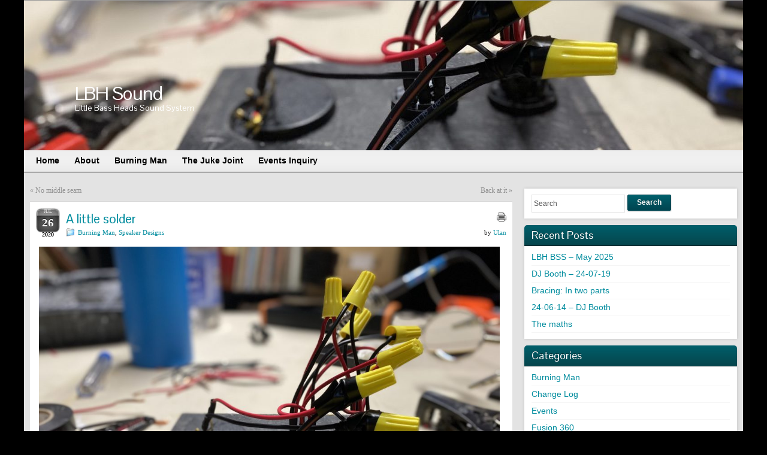

--- FILE ---
content_type: text/html; charset=UTF-8
request_url: https://lbhsound.com/wp/a-little-solder/
body_size: 49901
content:
<!DOCTYPE html PUBLIC "-//W3C//DTD XHTML 1.0 Strict//EN" "http://www.w3.org/TR/xhtml1/DTD/xhtml1-strict.dtd">
<html xmlns="http://www.w3.org/1999/xhtml" lang="en-US">
<head profile="http://gmpg.org/xfn/11">
    <meta http-equiv="Content-Type" content="text/html; charset=UTF-8" />
    <meta http-equiv="X-UA-Compatible" content="IE=Edge" />
    <link rel="pingback" href="https://lbhsound.com/wp/xmlrpc.php" /> 
    <title>A little solder &#8211; LBH Sound</title>
<meta name='robots' content='max-image-preview:large' />
<link rel="alternate" type="application/rss+xml" title="LBH Sound &raquo; Feed" href="https://lbhsound.com/wp/feed/" />
<link rel="alternate" type="application/rss+xml" title="LBH Sound &raquo; Comments Feed" href="https://lbhsound.com/wp/comments/feed/" />
<link rel="alternate" type="application/rss+xml" title="LBH Sound &raquo; A little solder Comments Feed" href="https://lbhsound.com/wp/a-little-solder/feed/" />
<link rel="alternate" title="oEmbed (JSON)" type="application/json+oembed" href="https://lbhsound.com/wp/wp-json/oembed/1.0/embed?url=https%3A%2F%2Flbhsound.com%2Fwp%2Fa-little-solder%2F" />
<link rel="alternate" title="oEmbed (XML)" type="text/xml+oembed" href="https://lbhsound.com/wp/wp-json/oembed/1.0/embed?url=https%3A%2F%2Flbhsound.com%2Fwp%2Fa-little-solder%2F&#038;format=xml" />
	<script type="text/javascript">
	WebFontConfig = {
		google: { families: ['Pontano+Sans::latin'] }
	};
	(function() {
		var wf = document.createElement('script');
		wf.src = ('https:' == document.location.protocol ? 'https' : 'http') + '://ajax.googleapis.com/ajax/libs/webfont/1/webfont.js';
		wf.type = 'text/javascript';
		wf.async = 'true';
		var s = document.getElementsByTagName('script')[0];
		s.parentNode.insertBefore(wf, s);
	})(); 
    </script>
    <style id='wp-img-auto-sizes-contain-inline-css' type='text/css'>
img:is([sizes=auto i],[sizes^="auto," i]){contain-intrinsic-size:3000px 1500px}
/*# sourceURL=wp-img-auto-sizes-contain-inline-css */
</style>
<style id='wp-emoji-styles-inline-css' type='text/css'>

	img.wp-smiley, img.emoji {
		display: inline !important;
		border: none !important;
		box-shadow: none !important;
		height: 1em !important;
		width: 1em !important;
		margin: 0 0.07em !important;
		vertical-align: -0.1em !important;
		background: none !important;
		padding: 0 !important;
	}
/*# sourceURL=wp-emoji-styles-inline-css */
</style>
<style id='wp-block-library-inline-css' type='text/css'>
:root{--wp-block-synced-color:#7a00df;--wp-block-synced-color--rgb:122,0,223;--wp-bound-block-color:var(--wp-block-synced-color);--wp-editor-canvas-background:#ddd;--wp-admin-theme-color:#007cba;--wp-admin-theme-color--rgb:0,124,186;--wp-admin-theme-color-darker-10:#006ba1;--wp-admin-theme-color-darker-10--rgb:0,107,160.5;--wp-admin-theme-color-darker-20:#005a87;--wp-admin-theme-color-darker-20--rgb:0,90,135;--wp-admin-border-width-focus:2px}@media (min-resolution:192dpi){:root{--wp-admin-border-width-focus:1.5px}}.wp-element-button{cursor:pointer}:root .has-very-light-gray-background-color{background-color:#eee}:root .has-very-dark-gray-background-color{background-color:#313131}:root .has-very-light-gray-color{color:#eee}:root .has-very-dark-gray-color{color:#313131}:root .has-vivid-green-cyan-to-vivid-cyan-blue-gradient-background{background:linear-gradient(135deg,#00d084,#0693e3)}:root .has-purple-crush-gradient-background{background:linear-gradient(135deg,#34e2e4,#4721fb 50%,#ab1dfe)}:root .has-hazy-dawn-gradient-background{background:linear-gradient(135deg,#faaca8,#dad0ec)}:root .has-subdued-olive-gradient-background{background:linear-gradient(135deg,#fafae1,#67a671)}:root .has-atomic-cream-gradient-background{background:linear-gradient(135deg,#fdd79a,#004a59)}:root .has-nightshade-gradient-background{background:linear-gradient(135deg,#330968,#31cdcf)}:root .has-midnight-gradient-background{background:linear-gradient(135deg,#020381,#2874fc)}:root{--wp--preset--font-size--normal:16px;--wp--preset--font-size--huge:42px}.has-regular-font-size{font-size:1em}.has-larger-font-size{font-size:2.625em}.has-normal-font-size{font-size:var(--wp--preset--font-size--normal)}.has-huge-font-size{font-size:var(--wp--preset--font-size--huge)}.has-text-align-center{text-align:center}.has-text-align-left{text-align:left}.has-text-align-right{text-align:right}.has-fit-text{white-space:nowrap!important}#end-resizable-editor-section{display:none}.aligncenter{clear:both}.items-justified-left{justify-content:flex-start}.items-justified-center{justify-content:center}.items-justified-right{justify-content:flex-end}.items-justified-space-between{justify-content:space-between}.screen-reader-text{border:0;clip-path:inset(50%);height:1px;margin:-1px;overflow:hidden;padding:0;position:absolute;width:1px;word-wrap:normal!important}.screen-reader-text:focus{background-color:#ddd;clip-path:none;color:#444;display:block;font-size:1em;height:auto;left:5px;line-height:normal;padding:15px 23px 14px;text-decoration:none;top:5px;width:auto;z-index:100000}html :where(.has-border-color){border-style:solid}html :where([style*=border-top-color]){border-top-style:solid}html :where([style*=border-right-color]){border-right-style:solid}html :where([style*=border-bottom-color]){border-bottom-style:solid}html :where([style*=border-left-color]){border-left-style:solid}html :where([style*=border-width]){border-style:solid}html :where([style*=border-top-width]){border-top-style:solid}html :where([style*=border-right-width]){border-right-style:solid}html :where([style*=border-bottom-width]){border-bottom-style:solid}html :where([style*=border-left-width]){border-left-style:solid}html :where(img[class*=wp-image-]){height:auto;max-width:100%}:where(figure){margin:0 0 1em}html :where(.is-position-sticky){--wp-admin--admin-bar--position-offset:var(--wp-admin--admin-bar--height,0px)}@media screen and (max-width:600px){html :where(.is-position-sticky){--wp-admin--admin-bar--position-offset:0px}}

/*# sourceURL=wp-block-library-inline-css */
</style><style id='global-styles-inline-css' type='text/css'>
:root{--wp--preset--aspect-ratio--square: 1;--wp--preset--aspect-ratio--4-3: 4/3;--wp--preset--aspect-ratio--3-4: 3/4;--wp--preset--aspect-ratio--3-2: 3/2;--wp--preset--aspect-ratio--2-3: 2/3;--wp--preset--aspect-ratio--16-9: 16/9;--wp--preset--aspect-ratio--9-16: 9/16;--wp--preset--color--black: #000000;--wp--preset--color--cyan-bluish-gray: #abb8c3;--wp--preset--color--white: #ffffff;--wp--preset--color--pale-pink: #f78da7;--wp--preset--color--vivid-red: #cf2e2e;--wp--preset--color--luminous-vivid-orange: #ff6900;--wp--preset--color--luminous-vivid-amber: #fcb900;--wp--preset--color--light-green-cyan: #7bdcb5;--wp--preset--color--vivid-green-cyan: #00d084;--wp--preset--color--pale-cyan-blue: #8ed1fc;--wp--preset--color--vivid-cyan-blue: #0693e3;--wp--preset--color--vivid-purple: #9b51e0;--wp--preset--gradient--vivid-cyan-blue-to-vivid-purple: linear-gradient(135deg,rgb(6,147,227) 0%,rgb(155,81,224) 100%);--wp--preset--gradient--light-green-cyan-to-vivid-green-cyan: linear-gradient(135deg,rgb(122,220,180) 0%,rgb(0,208,130) 100%);--wp--preset--gradient--luminous-vivid-amber-to-luminous-vivid-orange: linear-gradient(135deg,rgb(252,185,0) 0%,rgb(255,105,0) 100%);--wp--preset--gradient--luminous-vivid-orange-to-vivid-red: linear-gradient(135deg,rgb(255,105,0) 0%,rgb(207,46,46) 100%);--wp--preset--gradient--very-light-gray-to-cyan-bluish-gray: linear-gradient(135deg,rgb(238,238,238) 0%,rgb(169,184,195) 100%);--wp--preset--gradient--cool-to-warm-spectrum: linear-gradient(135deg,rgb(74,234,220) 0%,rgb(151,120,209) 20%,rgb(207,42,186) 40%,rgb(238,44,130) 60%,rgb(251,105,98) 80%,rgb(254,248,76) 100%);--wp--preset--gradient--blush-light-purple: linear-gradient(135deg,rgb(255,206,236) 0%,rgb(152,150,240) 100%);--wp--preset--gradient--blush-bordeaux: linear-gradient(135deg,rgb(254,205,165) 0%,rgb(254,45,45) 50%,rgb(107,0,62) 100%);--wp--preset--gradient--luminous-dusk: linear-gradient(135deg,rgb(255,203,112) 0%,rgb(199,81,192) 50%,rgb(65,88,208) 100%);--wp--preset--gradient--pale-ocean: linear-gradient(135deg,rgb(255,245,203) 0%,rgb(182,227,212) 50%,rgb(51,167,181) 100%);--wp--preset--gradient--electric-grass: linear-gradient(135deg,rgb(202,248,128) 0%,rgb(113,206,126) 100%);--wp--preset--gradient--midnight: linear-gradient(135deg,rgb(2,3,129) 0%,rgb(40,116,252) 100%);--wp--preset--font-size--small: 13px;--wp--preset--font-size--medium: 20px;--wp--preset--font-size--large: 36px;--wp--preset--font-size--x-large: 42px;--wp--preset--spacing--20: 0.44rem;--wp--preset--spacing--30: 0.67rem;--wp--preset--spacing--40: 1rem;--wp--preset--spacing--50: 1.5rem;--wp--preset--spacing--60: 2.25rem;--wp--preset--spacing--70: 3.38rem;--wp--preset--spacing--80: 5.06rem;--wp--preset--shadow--natural: 6px 6px 9px rgba(0, 0, 0, 0.2);--wp--preset--shadow--deep: 12px 12px 50px rgba(0, 0, 0, 0.4);--wp--preset--shadow--sharp: 6px 6px 0px rgba(0, 0, 0, 0.2);--wp--preset--shadow--outlined: 6px 6px 0px -3px rgb(255, 255, 255), 6px 6px rgb(0, 0, 0);--wp--preset--shadow--crisp: 6px 6px 0px rgb(0, 0, 0);}:where(.is-layout-flex){gap: 0.5em;}:where(.is-layout-grid){gap: 0.5em;}body .is-layout-flex{display: flex;}.is-layout-flex{flex-wrap: wrap;align-items: center;}.is-layout-flex > :is(*, div){margin: 0;}body .is-layout-grid{display: grid;}.is-layout-grid > :is(*, div){margin: 0;}:where(.wp-block-columns.is-layout-flex){gap: 2em;}:where(.wp-block-columns.is-layout-grid){gap: 2em;}:where(.wp-block-post-template.is-layout-flex){gap: 1.25em;}:where(.wp-block-post-template.is-layout-grid){gap: 1.25em;}.has-black-color{color: var(--wp--preset--color--black) !important;}.has-cyan-bluish-gray-color{color: var(--wp--preset--color--cyan-bluish-gray) !important;}.has-white-color{color: var(--wp--preset--color--white) !important;}.has-pale-pink-color{color: var(--wp--preset--color--pale-pink) !important;}.has-vivid-red-color{color: var(--wp--preset--color--vivid-red) !important;}.has-luminous-vivid-orange-color{color: var(--wp--preset--color--luminous-vivid-orange) !important;}.has-luminous-vivid-amber-color{color: var(--wp--preset--color--luminous-vivid-amber) !important;}.has-light-green-cyan-color{color: var(--wp--preset--color--light-green-cyan) !important;}.has-vivid-green-cyan-color{color: var(--wp--preset--color--vivid-green-cyan) !important;}.has-pale-cyan-blue-color{color: var(--wp--preset--color--pale-cyan-blue) !important;}.has-vivid-cyan-blue-color{color: var(--wp--preset--color--vivid-cyan-blue) !important;}.has-vivid-purple-color{color: var(--wp--preset--color--vivid-purple) !important;}.has-black-background-color{background-color: var(--wp--preset--color--black) !important;}.has-cyan-bluish-gray-background-color{background-color: var(--wp--preset--color--cyan-bluish-gray) !important;}.has-white-background-color{background-color: var(--wp--preset--color--white) !important;}.has-pale-pink-background-color{background-color: var(--wp--preset--color--pale-pink) !important;}.has-vivid-red-background-color{background-color: var(--wp--preset--color--vivid-red) !important;}.has-luminous-vivid-orange-background-color{background-color: var(--wp--preset--color--luminous-vivid-orange) !important;}.has-luminous-vivid-amber-background-color{background-color: var(--wp--preset--color--luminous-vivid-amber) !important;}.has-light-green-cyan-background-color{background-color: var(--wp--preset--color--light-green-cyan) !important;}.has-vivid-green-cyan-background-color{background-color: var(--wp--preset--color--vivid-green-cyan) !important;}.has-pale-cyan-blue-background-color{background-color: var(--wp--preset--color--pale-cyan-blue) !important;}.has-vivid-cyan-blue-background-color{background-color: var(--wp--preset--color--vivid-cyan-blue) !important;}.has-vivid-purple-background-color{background-color: var(--wp--preset--color--vivid-purple) !important;}.has-black-border-color{border-color: var(--wp--preset--color--black) !important;}.has-cyan-bluish-gray-border-color{border-color: var(--wp--preset--color--cyan-bluish-gray) !important;}.has-white-border-color{border-color: var(--wp--preset--color--white) !important;}.has-pale-pink-border-color{border-color: var(--wp--preset--color--pale-pink) !important;}.has-vivid-red-border-color{border-color: var(--wp--preset--color--vivid-red) !important;}.has-luminous-vivid-orange-border-color{border-color: var(--wp--preset--color--luminous-vivid-orange) !important;}.has-luminous-vivid-amber-border-color{border-color: var(--wp--preset--color--luminous-vivid-amber) !important;}.has-light-green-cyan-border-color{border-color: var(--wp--preset--color--light-green-cyan) !important;}.has-vivid-green-cyan-border-color{border-color: var(--wp--preset--color--vivid-green-cyan) !important;}.has-pale-cyan-blue-border-color{border-color: var(--wp--preset--color--pale-cyan-blue) !important;}.has-vivid-cyan-blue-border-color{border-color: var(--wp--preset--color--vivid-cyan-blue) !important;}.has-vivid-purple-border-color{border-color: var(--wp--preset--color--vivid-purple) !important;}.has-vivid-cyan-blue-to-vivid-purple-gradient-background{background: var(--wp--preset--gradient--vivid-cyan-blue-to-vivid-purple) !important;}.has-light-green-cyan-to-vivid-green-cyan-gradient-background{background: var(--wp--preset--gradient--light-green-cyan-to-vivid-green-cyan) !important;}.has-luminous-vivid-amber-to-luminous-vivid-orange-gradient-background{background: var(--wp--preset--gradient--luminous-vivid-amber-to-luminous-vivid-orange) !important;}.has-luminous-vivid-orange-to-vivid-red-gradient-background{background: var(--wp--preset--gradient--luminous-vivid-orange-to-vivid-red) !important;}.has-very-light-gray-to-cyan-bluish-gray-gradient-background{background: var(--wp--preset--gradient--very-light-gray-to-cyan-bluish-gray) !important;}.has-cool-to-warm-spectrum-gradient-background{background: var(--wp--preset--gradient--cool-to-warm-spectrum) !important;}.has-blush-light-purple-gradient-background{background: var(--wp--preset--gradient--blush-light-purple) !important;}.has-blush-bordeaux-gradient-background{background: var(--wp--preset--gradient--blush-bordeaux) !important;}.has-luminous-dusk-gradient-background{background: var(--wp--preset--gradient--luminous-dusk) !important;}.has-pale-ocean-gradient-background{background: var(--wp--preset--gradient--pale-ocean) !important;}.has-electric-grass-gradient-background{background: var(--wp--preset--gradient--electric-grass) !important;}.has-midnight-gradient-background{background: var(--wp--preset--gradient--midnight) !important;}.has-small-font-size{font-size: var(--wp--preset--font-size--small) !important;}.has-medium-font-size{font-size: var(--wp--preset--font-size--medium) !important;}.has-large-font-size{font-size: var(--wp--preset--font-size--large) !important;}.has-x-large-font-size{font-size: var(--wp--preset--font-size--x-large) !important;}
/*# sourceURL=global-styles-inline-css */
</style>

<style id='classic-theme-styles-inline-css' type='text/css'>
/*! This file is auto-generated */
.wp-block-button__link{color:#fff;background-color:#32373c;border-radius:9999px;box-shadow:none;text-decoration:none;padding:calc(.667em + 2px) calc(1.333em + 2px);font-size:1.125em}.wp-block-file__button{background:#32373c;color:#fff;text-decoration:none}
/*# sourceURL=/wp-includes/css/classic-themes.min.css */
</style>
<link rel='stylesheet' id='contact-form-7-css' href='https://lbhsound.com/wp/wp-content/plugins/contact-form-7/includes/css/styles.css?ver=6.1.4' type='text/css' media='all' />
<link rel='stylesheet' id='graphene-stylesheet-css' href='https://lbhsound.com/wp/wp-content/themes/graphene/style.css?ver=6.9' type='text/css' media='screen' />
<link rel='stylesheet' id='graphene-light-header-css' href='https://lbhsound.com/wp/wp-content/themes/graphene/style-light.css?ver=6.9' type='text/css' media='screen' />
<link rel='stylesheet' id='graphene-print-css' href='https://lbhsound.com/wp/wp-content/themes/graphene/style-print.css?ver=6.9' type='text/css' media='print' />
<script type="text/javascript" src="https://lbhsound.com/wp/wp-includes/js/jquery/jquery.min.js?ver=3.7.1" id="jquery-core-js"></script>
<script type="text/javascript" src="https://lbhsound.com/wp/wp-includes/js/jquery/jquery-migrate.min.js?ver=3.4.1" id="jquery-migrate-js"></script>
<script type="text/javascript" src="https://lbhsound.com/wp/wp-content/themes/graphene/js/jquery.tools.min.js?ver=6.9" id="graphene-jquery-tools-js"></script>
<script type="text/javascript" id="graphene-js-js-extra">
/* <![CDATA[ */
var grapheneJS = {"templateUrl":"https://lbhsound.com/wp/wp-content/themes/graphene","isSingular":"1","shouldShowComments":"1","commentsOrder":"newest","sliderDisable":"","sliderAnimation":"horizontal-slide","sliderTransSpeed":"400","sliderInterval":"7000","sliderDisplay":"thumbnail-excerpt","infScroll":"","infScrollClick":"","infScrollComments":"","totalPosts":"1","postsPerPage":"10","isPageNavi":"","infScrollMsgText":"Fetching window.grapheneInfScrollItemsPerPage more item from window.grapheneInfScrollItemsLeft left ...","infScrollMsgTextPlural":"Fetching window.grapheneInfScrollItemsPerPage more items from window.grapheneInfScrollItemsLeft left ...","infScrollFinishedText":"No more items to fetch","commentsPerPage":"50","totalComments":"0","infScrollCommentsMsg":"Fetching window.grapheneInfScrollCommentsPerPage more top level comment from window.grapheneInfScrollCommentsLeft left ...","infScrollCommentsMsgPlural":"Fetching window.grapheneInfScrollCommentsPerPage more top level comments from window.grapheneInfScrollCommentsLeft left ...","infScrollCommentsFinishedMsg":"No more comments to fetch"};
//# sourceURL=graphene-js-js-extra
/* ]]> */
</script>
<script type="text/javascript" src="https://lbhsound.com/wp/wp-content/themes/graphene/js/graphene.js?ver=6.9" id="graphene-js-js"></script>
<link rel="https://api.w.org/" href="https://lbhsound.com/wp/wp-json/" /><link rel="alternate" title="JSON" type="application/json" href="https://lbhsound.com/wp/wp-json/wp/v2/posts/1713" /><link rel="EditURI" type="application/rsd+xml" title="RSD" href="https://lbhsound.com/wp/xmlrpc.php?rsd" />
<meta name="generator" content="WordPress 6.9" />
<link rel="canonical" href="https://lbhsound.com/wp/a-little-solder/" />
<link rel='shortlink' href='https://lbhsound.com/wp/?p=1713' />
<script type="text/javascript">
(function(url){
	if(/(?:Chrome\/26\.0\.1410\.63 Safari\/537\.31|WordfenceTestMonBot)/.test(navigator.userAgent)){ return; }
	var addEvent = function(evt, handler) {
		if (window.addEventListener) {
			document.addEventListener(evt, handler, false);
		} else if (window.attachEvent) {
			document.attachEvent('on' + evt, handler);
		}
	};
	var removeEvent = function(evt, handler) {
		if (window.removeEventListener) {
			document.removeEventListener(evt, handler, false);
		} else if (window.detachEvent) {
			document.detachEvent('on' + evt, handler);
		}
	};
	var evts = 'contextmenu dblclick drag dragend dragenter dragleave dragover dragstart drop keydown keypress keyup mousedown mousemove mouseout mouseover mouseup mousewheel scroll'.split(' ');
	var logHuman = function() {
		if (window.wfLogHumanRan) { return; }
		window.wfLogHumanRan = true;
		var wfscr = document.createElement('script');
		wfscr.type = 'text/javascript';
		wfscr.async = true;
		wfscr.src = url + '&r=' + Math.random();
		(document.getElementsByTagName('head')[0]||document.getElementsByTagName('body')[0]).appendChild(wfscr);
		for (var i = 0; i < evts.length; i++) {
			removeEvent(evts[i], logHuman);
		}
	};
	for (var i = 0; i < evts.length; i++) {
		addEvent(evts[i], logHuman);
	}
})('//lbhsound.com/wp/?wordfence_lh=1&hid=BD7432EF83F3396A333143EA81481A10');
</script><style type="text/css">
.sidebar h3{border-color: #022328}.sidebar h3{text-shadow: 0 -1px #04343a}.sidebar h3{ background: #06454c; background: -moz-linear-gradient(#005F6B, #06454c); background: -webkit-linear-gradient(#005F6B, #06454c); background: -o-linear-gradient(#005F6B, #06454c); -ms-filter: "progid:DXImageTransform.Microsoft.gradient(startColorStr='#005F6B', EndColorStr='#06454c')"; background: linear-gradient(#005F6B, #06454c); }.featured_slider{ -pie-background: linear-gradient(left top,#06454c,#005F6B); background: #005F6B; background: -moz-linear-gradient(left top,#06454c, #005F6B); background: -webkit-linear-gradient(left top,#06454c, #005F6B); background: -o-linear-gradient(#06454c, #005F6B); -ms-filter: "progid:DXImageTransform.Microsoft.gradient(gradientType=1,startColorStr='#06454c', EndColorStr='#005F6B')"; background: linear-gradient(left top,#06454c, #005F6B); }.block-button, .block-button:visited, .Button, .button, input[type="submit"], button[type="submit"], #commentform #submit, .wpsc_buy_button{ background: #004551; background: -moz-linear-gradient(#005F6B,#004551); background: -webkit-linear-gradient(#005F6B,#004551); background: -o-linear-gradient(#005F6B, #004551); -ms-filter: "progid:DXImageTransform.Microsoft.gradient(startColorStr='#005F6B', EndColorStr='#004551')"; background: linear-gradient(#005F6B,#004551); border-color: #004551; text-shadow: 0 -1px 1px #053a41; color: #ffffff; } .block-button:hover, .button:hover, input[type="submit"]:hover, button[type="submit"]:hover, #commentform #submit:hover,.wpsc_buy_button:hover{ background: #004551; background: -moz-linear-gradient(#005F6B,#002B37); background: -webkit-linear-gradient(#005F6B,#002B37); background: -o-linear-gradient(#005F6B, #002B37); -ms-filter: "progid:DXImageTransform.Microsoft.gradient(startColorStr='#005F6B', EndColorStr='#002B37')"; background: linear-gradient(#005F6B,#002B37); color: #ffffff; }.page-title{ -pie-background: linear-gradient(left top,#06454c,#005F6B); background: #005F6B; background: -moz-linear-gradient(left top,#06454c, #005F6B); background: -webkit-linear-gradient(left top,#06454c, #005F6B); background: -o-linear-gradient(left top,#06454c, #005F6B); -ms-filter: "progid:DXImageTransform.Microsoft.gradient(gradientType=1,startColorStr='#06454c', EndColorStr='#005F6B')"; background: linear-gradient(left top,#06454c, #005F6B); }.page-title{color: #b6d2d5}.page-title span{color: #eae9e9}.page-title{text-shadow: 0 -1px 0 #033c42}#comments ol.children li.comment{border-color: #DDDDDD} #comments ol.children li.bypostauthor, #comments li.bypostauthor.comment{border-color: #005F6B}body{background-image:none}.header_title, .header_title a, .header_title a:visited, .header_title a:hover, .header_desc {color:#ffffff}#sidebar_bottom .sidebar-wrap{width:1160px}#nav li ul{width:200px} #nav li ul ul{margin-left:200px}#header-menu ul li a, #secondary-menu ul li a{width:180px}.entry-content, .sidebar, .comment-entry{ font-size:1.2em; }#header{height:250px}#header_img_link{width:1200px; height:250px}a,.post-title,.post-title a,#comments > h4.current a{color: #008C9E}a:visited,.post-title a:visited{color: #008C9E}a:hover,.post-title a:hover{color: #005F6B}.post-title, .post-title a, .post-title a:hover, .post-title a:visited{ color: #008C9E }.container_16 {width:1200px}.container_16 .grid_1{width:55px}.container_16 .prefix_1{padding-left:75px}.container_16 .suffix_1{padding-right:75px}.container_16 .push_1{left:75px}.container_16 .pull_1{left:-75px}.container_16 .grid_2{width:130px}.container_16 .prefix_2{padding-left:150px}.container_16 .suffix_2{padding-right:150px}.container_16 .push_2{left:150px}.container_16 .pull_2{left:-150px}.container_16 .grid_3{width:205px}.container_16 .prefix_3{padding-left:225px}.container_16 .suffix_3{padding-right:225px}.container_16 .push_3{left:225px}.container_16 .pull_3{left:-225px}.container_16 .grid_4{width:280px}.container_16 .prefix_4{padding-left:300px}.container_16 .suffix_4{padding-right:300px}.container_16 .push_4{left:300px}.container_16 .pull_4{left:-300px}.container_16 .grid_5{width:355px}.container_16 .prefix_5{padding-left:375px}.container_16 .suffix_5{padding-right:375px}.container_16 .push_5{left:375px}.container_16 .pull_5{left:-375px}.container_16 .grid_6{width:430px}.container_16 .prefix_6{padding-left:450px}.container_16 .suffix_6{padding-right:450px}.container_16 .push_6{left:450px}.container_16 .pull_6{left:-450px}.container_16 .grid_7{width:505px}.container_16 .prefix_7{padding-left:525px}.container_16 .suffix_7{padding-right:525px}.container_16 .push_7{left:525px}.container_16 .pull_7{left:-525px}.container_16 .grid_8{width:580px}.container_16 .prefix_8{padding-left:600px}.container_16 .suffix_8{padding-right:600px}.container_16 .push_8{left:600px}.container_16 .pull_8{left:-600px}.container_16 .grid_9{width:655px}.container_16 .prefix_9{padding-left:675px}.container_16 .suffix_9{padding-right:675px}.container_16 .push_9{left:675px}.container_16 .pull_9{left:-675px}.container_16 .grid_10{width:730px}.container_16 .prefix_10{padding-left:750px}.container_16 .suffix_10{padding-right:750px}.container_16 .push_10{left:750px}.container_16 .pull_10{left:-750px}.container_16 .grid_11{width:805px}.container_16 .prefix_11{padding-left:825px}.container_16 .suffix_11{padding-right:825px}.container_16 .push_11{left:825px}.container_16 .pull_11{left:-825px}.container_16 .grid_12{width:880px}.container_16 .prefix_12{padding-left:900px}.container_16 .suffix_12{padding-right:900px}.container_16 .push_12{left:900px}.container_16 .pull_12{left:-900px}.container_16 .grid_13{width:955px}.container_16 .prefix_13{padding-left:975px}.container_16 .suffix_13{padding-right:975px}.container_16 .push_13{left:975px}.container_16 .pull_13{left:-975px}.container_16 .grid_14{width:1030px}.container_16 .prefix_14{padding-left:1050px}.container_16 .suffix_14{padding-right:1050px}.container_16 .push_14{left:1050px}.container_16 .pull_14{left:-1050px}.container_16 .grid_15{width:1105px}.container_16 .prefix_15{padding-left:1125px}.container_16 .suffix_15{padding-right:1125px}.container_16 .push_15{left:1125px}.container_16 .pull_15{left:-1125px}.container_16 .grid_16{width:1180px}.container_16 .prefix_16{padding-left:1200px}.container_16 .suffix_16{padding-right:1200px}.container_16 .push_16{left:1200px}.container_16 .pull_16{left:-1200px}.header-img {margin-left: -600px}#content-main, #content-main .grid_11, .container_16 .slider_post, #comments #respond {width:805px}#sidebar1, #sidebar2 {width:355px}.comment-form-author, .comment-form-email, .comment-form-url {width:248.33333333333px}.graphene-form-field {width:240.33333333333px}#commentform textarea {width:777px}#developer {visibility:hidden} .post-title {margin: 0px 0px 0px 20px} .header_desc {font-size: 14px} .spacer-10{ width: 100%; height: 10px; } .spacer-20{ width: 100%; height: 20px; } .entry-content img{ border: 0px; margin: 5px; } .wpcf7 .wpcf7-form textarea{ min-height: 100px; min-width: 140px; }
</style>
	<!--[if lte IE 7]>
      <style type="text/css" media="screen">
      	#footer, div.sidebar-wrap, .block-button, .featured_slider, #slider_root, #nav li ul, .pie{behavior: url(https://lbhsound.com/wp/wp-content/themes/graphene/js/PIE.php);}
        .featured_slider{margin-top:0 !important;}
        #header-menu-wrap {z-index:5}
      </style>
    <![endif]-->
    <style type="text/css" id="custom-background-css">
body.custom-background { background-color: #000000; }
</style>
			<style type="text/css" id="wp-custom-css">
			
#developer {visibility:hidden;}

.post-title {margin: 0px 0px 0px 0px;}

.header_desc {font-size: 14px;}
.spacer-10 {
    width: 100%;
    height: 10px;
}

.spacer-20 {
    width: 100%;
    height: 20px;
}
		</style>
		</head>
<body class="wp-singular post-template-default single single-post postid-1713 single-format-standard custom-background wp-theme-graphene two_col_left two-columns">



<div id="container" class="container_16">
    
    
        <div id="header">
    	
        <a href="https://lbhsound.com/wp" id="header_img_link" title="Go back to the front page"><img src="https://lbhsound.com/wp/wp-content/uploads/2020/07/977B3EE4-D60A-4EC3-AABF-7AC93D3F4616-1200x250.jpeg" alt="" width="1200" height="250" class="header-img" /></a>        	       
        		
        			<h2 class="header_title push_1 grid_15">				<a href="https://lbhsound.com/wp" title="Go back to the front page">					LBH Sound				</a>			</h2>			
            <h3 class="header_desc push_1 grid_15">				Little Bass Heads Sound System			</h3>                
		    </div>
    <div id="nav">
                <div id="header-menu-wrap" class="clearfix">
			<ul id="header-menu" class="menu clearfix"><li id="menu-item-848" class="menu-item menu-item-type-custom menu-item-object-custom"><a href="http://lbhsound.com"><strong>Home</strong></a></li>
<li id="menu-item-847" class="menu-item menu-item-type-post_type menu-item-object-page menu-item-privacy-policy"><a href="https://lbhsound.com/wp/about/"><strong>About</strong></a></li>
<li id="menu-item-1199" class="menu-item menu-item-type-post_type menu-item-object-page"><a href="https://lbhsound.com/wp/burning-man/"><strong>Burning Man</strong></a></li>
<li id="menu-item-3184" class="menu-item menu-item-type-post_type menu-item-object-page"><a href="https://lbhsound.com/wp/the-juke-joint/"><strong>The Juke Joint</strong></a></li>
<li id="menu-item-1397" class="menu-item menu-item-type-post_type menu-item-object-page"><a href="https://lbhsound.com/wp/events-inquiry/"><strong>Events Inquiry</strong></a></li>
</ul>            
            <div class="clear"></div>
            
			            
                    
        </div>
		
                
        <div class="menu-bottom-shadow">&nbsp;</div>


        
    </div>

    
    <div id="content" class="clearfix hfeed">
                
                
        <div id="content-main" class="clearfix grid_11">
        
	
	<div class="post-nav clearfix">
		<p class="previous">&laquo; <a href="https://lbhsound.com/wp/no-middle-seam/" rel="prev">No middle seam</a></p>
		<p class="next-post"><a href="https://lbhsound.com/wp/back-at-it/" rel="next">Back at it</a> &raquo;</p>
			</div>
	        
<div id="post-1713" class="clearfix post post-1713 type-post status-publish format-standard has-post-thumbnail hentry category-burning-man category-speaker-designs">
	
		
	<div class="entry clearfix">
    	
                    	<div class="date updated alpha with-year">
        	<span class="value-title" title="2020-07-26T06:03" />
            <p class="default_date">
            	<span class="month">Jul</span>
                <span class="day">26</span>
                	                <span class="year">2020</span>
                            </p>
                    </div>
    		
                
        			    <p class="print">
        <a href="javascript:print();" title="Print this post">
            <span>Print this Post</span>
        </a>
    </p>
    		        
                
		        <h1 class="post-title entry-title">
			A little solder			        </h1>
		
				<div class="post-meta clearfix">
			
									<span class="printonly">Categories: </span>
			<p class="meta_categories"><a href="https://lbhsound.com/wp/category/burning-man/" rel="category tag">Burning Man</a>, <a href="https://lbhsound.com/wp/category/speaker-designs/" rel="category tag">Speaker Designs</a></p>
						
						            
                        			
									
									<p class="post-author author vcard">
				by <span class="fn nickname"><a href="https://lbhsound.com/wp/author/lbhsound/" class="url">Ulan</a></span>			</p>
											
			<p class="printonly"><em>July 26, 2020</em></p>			
					</div>
		
				<div class="entry-content clearfix">
							
										
						<p><a href="http://lbhsound.com/wp/wp-content/uploads/2020/07/7DB029E3-8674-435C-AE56-4DEFA4E6AA8E.jpeg"><img fetchpriority="high" decoding="async" src="http://lbhsound.com/wp/wp-content/uploads/2020/07/7DB029E3-8674-435C-AE56-4DEFA4E6AA8E-1024x768.jpeg" alt="" width="1024" height="768" class="alignnone size-large wp-image-1710" srcset="https://lbhsound.com/wp/wp-content/uploads/2020/07/7DB029E3-8674-435C-AE56-4DEFA4E6AA8E-1024x768.jpeg 1024w, https://lbhsound.com/wp/wp-content/uploads/2020/07/7DB029E3-8674-435C-AE56-4DEFA4E6AA8E-300x225.jpeg 300w, https://lbhsound.com/wp/wp-content/uploads/2020/07/7DB029E3-8674-435C-AE56-4DEFA4E6AA8E-768x576.jpeg 768w" sizes="(max-width: 1024px) 100vw, 1024px" /></a></p>
<p><a href="http://lbhsound.com/wp/wp-content/uploads/2020/07/7927BC8B-F621-4B67-8E71-C087A158342D.jpeg"><img decoding="async" src="http://lbhsound.com/wp/wp-content/uploads/2020/07/7927BC8B-F621-4B67-8E71-C087A158342D-1024x768.jpeg" alt="" width="1024" height="768" class="alignnone size-large wp-image-1712" srcset="https://lbhsound.com/wp/wp-content/uploads/2020/07/7927BC8B-F621-4B67-8E71-C087A158342D-1024x768.jpeg 1024w, https://lbhsound.com/wp/wp-content/uploads/2020/07/7927BC8B-F621-4B67-8E71-C087A158342D-300x225.jpeg 300w, https://lbhsound.com/wp/wp-content/uploads/2020/07/7927BC8B-F621-4B67-8E71-C087A158342D-768x576.jpeg 768w" sizes="(max-width: 1024px) 100vw, 1024px" /></a></p>
			
						
						
		</div>
		
				<div class="entry-footer clearfix">
										<p class="post-tags">This post has no tag</p>
						
						
					</div>
	</div>
</div>


<p class="printonly"><span class="printonly url"><strong>Permanent link to this article: </strong><span>https://lbhsound.com/wp/a-little-solder/</span></span></p>










	<div id="comment-form-wrap" class="clearfix">
			<div id="respond" class="comment-respond">
		<h3 id="reply-title" class="comment-reply-title">Leave a Reply <small><a rel="nofollow" id="cancel-comment-reply-link" href="/wp/a-little-solder/#respond" style="display:none;">Cancel reply</a></small></h3><form action="https://lbhsound.com/wp/wp-comments-post.php" method="post" id="commentform" class="comment-form"><p class="comment-notes"><span id="email-notes">Your email address will not be published.</span> <span class="required-field-message">Required fields are marked <span class="required">*</span></span></p><p class="comment-form-message comment-form-comment clearfix">
										<label class="graphene_form_label" for="comment">Message: <span class="required">*</span></label>
										<textarea name="comment" id="comment" cols="40" rows="20" class="graphene-form-field" aria-required="true"></textarea>
									 </p><p class="form-allowed-tags">You may use these <abbr title="HyperText Markup Language">HTML</abbr> tags and attributes: <code>&lt;a href=&quot;&quot; title=&quot;&quot;&gt; &lt;abbr title=&quot;&quot;&gt; &lt;acronym title=&quot;&quot;&gt; &lt;b&gt; &lt;blockquote cite=&quot;&quot;&gt; &lt;cite&gt; &lt;code&gt; &lt;del datetime=&quot;&quot;&gt; &lt;em&gt; &lt;i&gt; &lt;q cite=&quot;&quot;&gt; &lt;s&gt; &lt;strike&gt; &lt;strong&gt; </code></p><p class="comment-form-author clearfix">
						<label for="author" class="graphene_form_label">Name: <span class="required">*</span></label>
						<input id="author" name="author" type="text" class="graphene-form-field" aria-required="true" value="" />
					</p>
<p class="comment-form-email clearfix">
						<label for="email" class="graphene_form_label">Email: <span class="required">*</span></label>
						<input id="email" name="email" type="text" class="graphene-form-field" aria-required="true" value="" />
					</p>
<p class="comment-form-url clearfix">
						<label for="url" class="graphene_form_label">Website: </label>
						<input id="url" name="url" type="text" class="graphene-form-field" value="" />
					</p>
<p class="form-submit"><input name="submit" type="submit" id="submit" class="submit" value="Submit Comment" /> <input type='hidden' name='comment_post_ID' value='1713' id='comment_post_ID' />
<input type='hidden' name='comment_parent' id='comment_parent' value='0' />
</p><p style="display: none;"><input type="hidden" id="akismet_comment_nonce" name="akismet_comment_nonce" value="6f06860448" /></p><p style="display: none !important;" class="akismet-fields-container" data-prefix="ak_"><label>&#916;<textarea name="ak_hp_textarea" cols="45" rows="8" maxlength="100"></textarea></label><input type="hidden" id="ak_js_1" name="ak_js" value="71"/><script>document.getElementById( "ak_js_1" ).setAttribute( "value", ( new Date() ).getTime() );</script></p><div class="clear"></div></form>	</div><!-- #respond -->
		</div>
    

            
  
    </div><!-- #content-main -->
    
    	
    
<div id="sidebar1" class="sidebar grid_5">

	
    <div id="search-2" class="sidebar-wrap clearfix widget_search"><form id="searchform" class="searchform" method="get" action="https://lbhsound.com/wp">
    <p class="clearfix default_searchform">
        <input type="text" name="s" 
        	onblur="if (this.value == '') {this.value = 'Search';}" 
            onfocus="if (this.value == 'Search') {this.value = '';}" 
            value="Search" />
        <button type="submit"><span>Search</span></button>
    </p>
    </form></div>
		<div id="recent-posts-2" class="sidebar-wrap clearfix widget_recent_entries">
		<h3>Recent Posts</h3>
		<ul>
											<li>
					<a href="https://lbhsound.com/wp/lbh-bss-may-2025/">LBH BSS &#8211; May 2025</a>
									</li>
											<li>
					<a href="https://lbhsound.com/wp/dj-booth-24-07-19/">DJ Booth &#8211; 24-07-19</a>
									</li>
											<li>
					<a href="https://lbhsound.com/wp/bracing-in-two-parts/">Bracing: In two parts</a>
									</li>
											<li>
					<a href="https://lbhsound.com/wp/24-06-14-dj-booth/">24-06-14 &#8211; DJ Booth</a>
									</li>
											<li>
					<a href="https://lbhsound.com/wp/the-maths/">The maths</a>
									</li>
					</ul>

		</div><div id="categories-2" class="sidebar-wrap clearfix widget_categories"><h3>Categories</h3>
			<ul>
					<li class="cat-item cat-item-16"><a href="https://lbhsound.com/wp/category/burning-man/">Burning Man</a>
</li>
	<li class="cat-item cat-item-14"><a href="https://lbhsound.com/wp/category/open-source/change-log/">Change Log</a>
</li>
	<li class="cat-item cat-item-2"><a href="https://lbhsound.com/wp/category/events/">Events</a>
</li>
	<li class="cat-item cat-item-20"><a href="https://lbhsound.com/wp/category/fusion-360/">Fusion 360</a>
</li>
	<li class="cat-item cat-item-22"><a href="https://lbhsound.com/wp/category/burning-man/infrastructure/">Infrastructure</a>
</li>
	<li class="cat-item cat-item-21"><a href="https://lbhsound.com/wp/category/burning-man/juke-joint/">Juke Joint</a>
</li>
	<li class="cat-item cat-item-17"><a href="https://lbhsound.com/wp/category/burning-man/mutant-vehicle/">Mutant Vehicle</a>
</li>
	<li class="cat-item cat-item-1"><a href="https://lbhsound.com/wp/category/news/">News</a>
</li>
	<li class="cat-item cat-item-4"><a href="https://lbhsound.com/wp/category/open-source/">Open Source</a>
</li>
	<li class="cat-item cat-item-19"><a href="https://lbhsound.com/wp/category/public-art/">Public Art</a>
</li>
	<li class="cat-item cat-item-3"><a href="https://lbhsound.com/wp/category/sessions/">Sessions</a>
</li>
	<li class="cat-item cat-item-18"><a href="https://lbhsound.com/wp/category/speaker-designs/">Speaker Designs</a>
</li>
			</ul>

			</div><div id="archives-2" class="sidebar-wrap clearfix widget_archive"><h3>Archives</h3>
			<ul>
					<li><a href='https://lbhsound.com/wp/2025/05/'>May 2025</a></li>
	<li><a href='https://lbhsound.com/wp/2024/07/'>July 2024</a></li>
	<li><a href='https://lbhsound.com/wp/2024/06/'>June 2024</a></li>
	<li><a href='https://lbhsound.com/wp/2024/05/'>May 2024</a></li>
	<li><a href='https://lbhsound.com/wp/2023/11/'>November 2023</a></li>
	<li><a href='https://lbhsound.com/wp/2023/10/'>October 2023</a></li>
	<li><a href='https://lbhsound.com/wp/2023/07/'>July 2023</a></li>
	<li><a href='https://lbhsound.com/wp/2023/06/'>June 2023</a></li>
	<li><a href='https://lbhsound.com/wp/2023/05/'>May 2023</a></li>
	<li><a href='https://lbhsound.com/wp/2023/04/'>April 2023</a></li>
	<li><a href='https://lbhsound.com/wp/2023/01/'>January 2023</a></li>
	<li><a href='https://lbhsound.com/wp/2022/12/'>December 2022</a></li>
	<li><a href='https://lbhsound.com/wp/2022/11/'>November 2022</a></li>
	<li><a href='https://lbhsound.com/wp/2022/10/'>October 2022</a></li>
	<li><a href='https://lbhsound.com/wp/2022/08/'>August 2022</a></li>
	<li><a href='https://lbhsound.com/wp/2022/07/'>July 2022</a></li>
	<li><a href='https://lbhsound.com/wp/2022/06/'>June 2022</a></li>
	<li><a href='https://lbhsound.com/wp/2022/05/'>May 2022</a></li>
	<li><a href='https://lbhsound.com/wp/2022/04/'>April 2022</a></li>
	<li><a href='https://lbhsound.com/wp/2022/03/'>March 2022</a></li>
	<li><a href='https://lbhsound.com/wp/2022/02/'>February 2022</a></li>
	<li><a href='https://lbhsound.com/wp/2022/01/'>January 2022</a></li>
	<li><a href='https://lbhsound.com/wp/2021/12/'>December 2021</a></li>
	<li><a href='https://lbhsound.com/wp/2021/11/'>November 2021</a></li>
	<li><a href='https://lbhsound.com/wp/2021/09/'>September 2021</a></li>
	<li><a href='https://lbhsound.com/wp/2021/08/'>August 2021</a></li>
	<li><a href='https://lbhsound.com/wp/2021/07/'>July 2021</a></li>
	<li><a href='https://lbhsound.com/wp/2021/05/'>May 2021</a></li>
	<li><a href='https://lbhsound.com/wp/2021/04/'>April 2021</a></li>
	<li><a href='https://lbhsound.com/wp/2021/03/'>March 2021</a></li>
	<li><a href='https://lbhsound.com/wp/2021/02/'>February 2021</a></li>
	<li><a href='https://lbhsound.com/wp/2021/01/'>January 2021</a></li>
	<li><a href='https://lbhsound.com/wp/2020/12/'>December 2020</a></li>
	<li><a href='https://lbhsound.com/wp/2020/11/'>November 2020</a></li>
	<li><a href='https://lbhsound.com/wp/2020/10/'>October 2020</a></li>
	<li><a href='https://lbhsound.com/wp/2020/08/'>August 2020</a></li>
	<li><a href='https://lbhsound.com/wp/2020/07/'>July 2020</a></li>
	<li><a href='https://lbhsound.com/wp/2020/05/'>May 2020</a></li>
	<li><a href='https://lbhsound.com/wp/2020/03/'>March 2020</a></li>
	<li><a href='https://lbhsound.com/wp/2020/02/'>February 2020</a></li>
	<li><a href='https://lbhsound.com/wp/2020/01/'>January 2020</a></li>
	<li><a href='https://lbhsound.com/wp/2019/12/'>December 2019</a></li>
	<li><a href='https://lbhsound.com/wp/2019/06/'>June 2019</a></li>
	<li><a href='https://lbhsound.com/wp/2019/05/'>May 2019</a></li>
	<li><a href='https://lbhsound.com/wp/2019/04/'>April 2019</a></li>
	<li><a href='https://lbhsound.com/wp/2019/02/'>February 2019</a></li>
	<li><a href='https://lbhsound.com/wp/2019/01/'>January 2019</a></li>
	<li><a href='https://lbhsound.com/wp/2018/09/'>September 2018</a></li>
	<li><a href='https://lbhsound.com/wp/2018/06/'>June 2018</a></li>
	<li><a href='https://lbhsound.com/wp/2018/05/'>May 2018</a></li>
	<li><a href='https://lbhsound.com/wp/2018/04/'>April 2018</a></li>
	<li><a href='https://lbhsound.com/wp/2018/03/'>March 2018</a></li>
	<li><a href='https://lbhsound.com/wp/2018/01/'>January 2018</a></li>
	<li><a href='https://lbhsound.com/wp/2017/12/'>December 2017</a></li>
	<li><a href='https://lbhsound.com/wp/2017/11/'>November 2017</a></li>
	<li><a href='https://lbhsound.com/wp/2017/10/'>October 2017</a></li>
	<li><a href='https://lbhsound.com/wp/2017/09/'>September 2017</a></li>
			</ul>

			</div>    
        
    
</div><!-- #sidebar1 -->    
    
</div><!-- #content -->

    
        
    <div id="sidebar_bottom" class="sidebar clearfix">
        
        		
		                        </div>

	

<div id="footer" class="clearfix">
    
        <div id="copyright">
    	<h3>Copyright</h3>
		            <p>
            &copy; 2026 LBH Sound.            </p>
                
        
    	    </div>

		<div class="footer-menu-wrap">
    	<ul id="footer-menu" class="clearfix">
			                    	<li class="menu-item return-top"><a href="#">Return to top</a></li>
                    </ul>
    </div>
    	
        <div id="developer" class="grid_7">
        <p>
        Powered by <a href="http://wordpress.org/" rel="nofollow">WordPress</a> and the <a href="http://www.graphene-theme.com/" rel="nofollow">Graphene Theme</a>.        </p>

	    </div>
        
    </div><!-- #footer -->


</div><!-- #container -->


<script type="speculationrules">
{"prefetch":[{"source":"document","where":{"and":[{"href_matches":"/wp/*"},{"not":{"href_matches":["/wp/wp-*.php","/wp/wp-admin/*","/wp/wp-content/uploads/*","/wp/wp-content/*","/wp/wp-content/plugins/*","/wp/wp-content/themes/graphene/*","/wp/*\\?(.+)"]}},{"not":{"selector_matches":"a[rel~=\"nofollow\"]"}},{"not":{"selector_matches":".no-prefetch, .no-prefetch a"}}]},"eagerness":"conservative"}]}
</script>
	<!--[if IE 8]>
    <script type="text/javascript">
        (function($) {
            var imgs, i, w;
            var imgs = document.getElementsByTagName( 'img' );
            maxwidth = 0.98 * $( '.entry-content' ).width();
            for( i = 0; i < imgs.length; i++ ) {
                w = imgs[i].getAttribute( 'width' );
                if ( w > maxwidth ) {
                    imgs[i].removeAttribute( 'width' );
                    imgs[i].removeAttribute( 'height' );
                }
            }
        })(jQuery);
    </script>
    <![endif]-->
<script type="text/javascript" src="https://lbhsound.com/wp/wp-includes/js/dist/hooks.min.js?ver=dd5603f07f9220ed27f1" id="wp-hooks-js"></script>
<script type="text/javascript" src="https://lbhsound.com/wp/wp-includes/js/dist/i18n.min.js?ver=c26c3dc7bed366793375" id="wp-i18n-js"></script>
<script type="text/javascript" id="wp-i18n-js-after">
/* <![CDATA[ */
wp.i18n.setLocaleData( { 'text direction\u0004ltr': [ 'ltr' ] } );
//# sourceURL=wp-i18n-js-after
/* ]]> */
</script>
<script type="text/javascript" src="https://lbhsound.com/wp/wp-content/plugins/contact-form-7/includes/swv/js/index.js?ver=6.1.4" id="swv-js"></script>
<script type="text/javascript" id="contact-form-7-js-before">
/* <![CDATA[ */
var wpcf7 = {
    "api": {
        "root": "https:\/\/lbhsound.com\/wp\/wp-json\/",
        "namespace": "contact-form-7\/v1"
    }
};
//# sourceURL=contact-form-7-js-before
/* ]]> */
</script>
<script type="text/javascript" src="https://lbhsound.com/wp/wp-content/plugins/contact-form-7/includes/js/index.js?ver=6.1.4" id="contact-form-7-js"></script>
<script type="text/javascript" src="https://lbhsound.com/wp/wp-includes/js/comment-reply.min.js?ver=6.9" id="comment-reply-js" async="async" data-wp-strategy="async" fetchpriority="low"></script>
<script defer type="text/javascript" src="https://lbhsound.com/wp/wp-content/plugins/akismet/_inc/akismet-frontend.js?ver=1762993336" id="akismet-frontend-js"></script>
<script id="wp-emoji-settings" type="application/json">
{"baseUrl":"https://s.w.org/images/core/emoji/17.0.2/72x72/","ext":".png","svgUrl":"https://s.w.org/images/core/emoji/17.0.2/svg/","svgExt":".svg","source":{"concatemoji":"https://lbhsound.com/wp/wp-includes/js/wp-emoji-release.min.js?ver=6.9"}}
</script>
<script type="module">
/* <![CDATA[ */
/*! This file is auto-generated */
const a=JSON.parse(document.getElementById("wp-emoji-settings").textContent),o=(window._wpemojiSettings=a,"wpEmojiSettingsSupports"),s=["flag","emoji"];function i(e){try{var t={supportTests:e,timestamp:(new Date).valueOf()};sessionStorage.setItem(o,JSON.stringify(t))}catch(e){}}function c(e,t,n){e.clearRect(0,0,e.canvas.width,e.canvas.height),e.fillText(t,0,0);t=new Uint32Array(e.getImageData(0,0,e.canvas.width,e.canvas.height).data);e.clearRect(0,0,e.canvas.width,e.canvas.height),e.fillText(n,0,0);const a=new Uint32Array(e.getImageData(0,0,e.canvas.width,e.canvas.height).data);return t.every((e,t)=>e===a[t])}function p(e,t){e.clearRect(0,0,e.canvas.width,e.canvas.height),e.fillText(t,0,0);var n=e.getImageData(16,16,1,1);for(let e=0;e<n.data.length;e++)if(0!==n.data[e])return!1;return!0}function u(e,t,n,a){switch(t){case"flag":return n(e,"\ud83c\udff3\ufe0f\u200d\u26a7\ufe0f","\ud83c\udff3\ufe0f\u200b\u26a7\ufe0f")?!1:!n(e,"\ud83c\udde8\ud83c\uddf6","\ud83c\udde8\u200b\ud83c\uddf6")&&!n(e,"\ud83c\udff4\udb40\udc67\udb40\udc62\udb40\udc65\udb40\udc6e\udb40\udc67\udb40\udc7f","\ud83c\udff4\u200b\udb40\udc67\u200b\udb40\udc62\u200b\udb40\udc65\u200b\udb40\udc6e\u200b\udb40\udc67\u200b\udb40\udc7f");case"emoji":return!a(e,"\ud83e\u1fac8")}return!1}function f(e,t,n,a){let r;const o=(r="undefined"!=typeof WorkerGlobalScope&&self instanceof WorkerGlobalScope?new OffscreenCanvas(300,150):document.createElement("canvas")).getContext("2d",{willReadFrequently:!0}),s=(o.textBaseline="top",o.font="600 32px Arial",{});return e.forEach(e=>{s[e]=t(o,e,n,a)}),s}function r(e){var t=document.createElement("script");t.src=e,t.defer=!0,document.head.appendChild(t)}a.supports={everything:!0,everythingExceptFlag:!0},new Promise(t=>{let n=function(){try{var e=JSON.parse(sessionStorage.getItem(o));if("object"==typeof e&&"number"==typeof e.timestamp&&(new Date).valueOf()<e.timestamp+604800&&"object"==typeof e.supportTests)return e.supportTests}catch(e){}return null}();if(!n){if("undefined"!=typeof Worker&&"undefined"!=typeof OffscreenCanvas&&"undefined"!=typeof URL&&URL.createObjectURL&&"undefined"!=typeof Blob)try{var e="postMessage("+f.toString()+"("+[JSON.stringify(s),u.toString(),c.toString(),p.toString()].join(",")+"));",a=new Blob([e],{type:"text/javascript"});const r=new Worker(URL.createObjectURL(a),{name:"wpTestEmojiSupports"});return void(r.onmessage=e=>{i(n=e.data),r.terminate(),t(n)})}catch(e){}i(n=f(s,u,c,p))}t(n)}).then(e=>{for(const n in e)a.supports[n]=e[n],a.supports.everything=a.supports.everything&&a.supports[n],"flag"!==n&&(a.supports.everythingExceptFlag=a.supports.everythingExceptFlag&&a.supports[n]);var t;a.supports.everythingExceptFlag=a.supports.everythingExceptFlag&&!a.supports.flag,a.supports.everything||((t=a.source||{}).concatemoji?r(t.concatemoji):t.wpemoji&&t.twemoji&&(r(t.twemoji),r(t.wpemoji)))});
//# sourceURL=https://lbhsound.com/wp/wp-includes/js/wp-emoji-loader.min.js
/* ]]> */
</script>
</body>
</html>